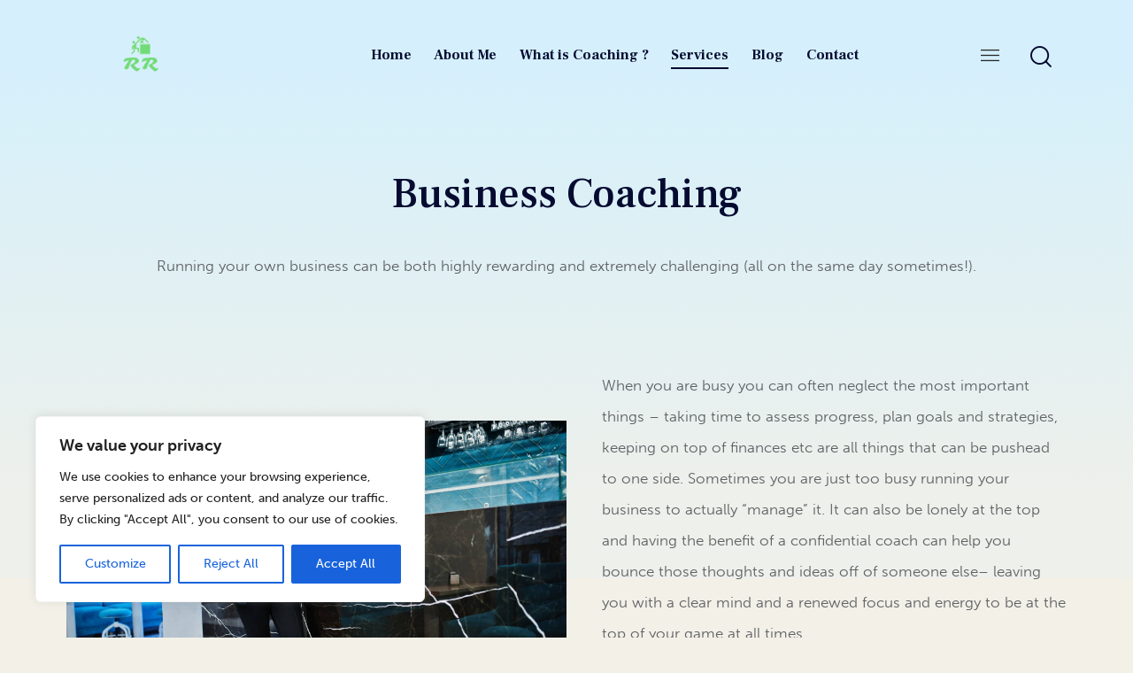

--- FILE ---
content_type: text/html; charset=utf-8
request_url: https://www.google.com/recaptcha/api2/aframe
body_size: 268
content:
<!DOCTYPE HTML><html><head><meta http-equiv="content-type" content="text/html; charset=UTF-8"></head><body><script nonce="B3B1JdyeFbRmyA7QYekQRA">/** Anti-fraud and anti-abuse applications only. See google.com/recaptcha */ try{var clients={'sodar':'https://pagead2.googlesyndication.com/pagead/sodar?'};window.addEventListener("message",function(a){try{if(a.source===window.parent){var b=JSON.parse(a.data);var c=clients[b['id']];if(c){var d=document.createElement('img');d.src=c+b['params']+'&rc='+(localStorage.getItem("rc::a")?sessionStorage.getItem("rc::b"):"");window.document.body.appendChild(d);sessionStorage.setItem("rc::e",parseInt(sessionStorage.getItem("rc::e")||0)+1);localStorage.setItem("rc::h",'1769067845362');}}}catch(b){}});window.parent.postMessage("_grecaptcha_ready", "*");}catch(b){}</script></body></html>

--- FILE ---
content_type: text/css
request_url: https://rubinaratnakar.life/wp-content/themes/grit/skins/default/skin-upgrade-style.css
body_size: -103
content:
.page_wrap[class*="with_bg"] .page_content_wrap {
  background-color: transparent;
}
.page_wrap.with_bg {
  background-position: top center;
  -webkit-background-size: contain;
  background-size: contain;
  background-repeat: no-repeat;
}

body.with_bg_canvas .page_wrap[class*="with_bg"] {
  background: none;
}

.page_wrap[class*="with_bg"] .top_panel, .page_wrap[class*="with_bg"] [class*="scheme_"].top_panel, .page_wrap[class*="with_bg"] [class*="scheme_"].footer_wrap {
  background-color: transparent;
}

.woocommerce div.product form.cart div.quantity span,
.woocommerce-page div.product form.cart div.quantity span,
.woocommerce .shop_table.cart div.quantity span,
.woocommerce-page .shop_table.cart div.quantity span {
  background-color: transparent;
}
.woocommerce div.product form.cart div.quantity span:hover,
.woocommerce-page div.product form.cart div.quantity span:hover,
.woocommerce .shop_table.cart div.quantity span:hover,
.woocommerce-page .shop_table.cart div.quantity span:hover {
  background-color: transparent;
}

/*# sourceMappingURL=skin-upgrade-style.css.map */
